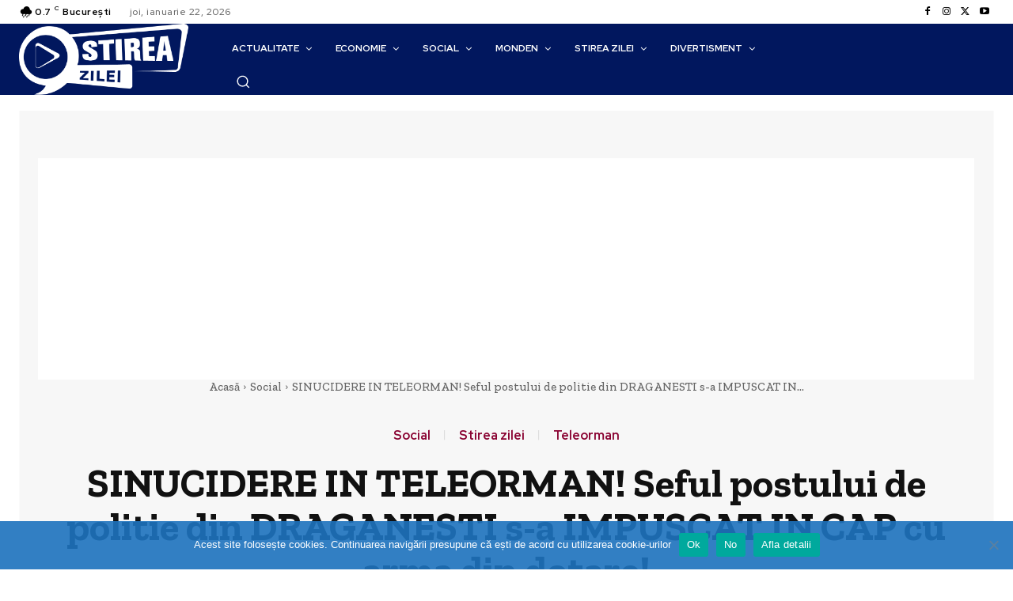

--- FILE ---
content_type: text/html; charset=utf-8
request_url: https://www.google.com/recaptcha/api2/aframe
body_size: 267
content:
<!DOCTYPE HTML><html><head><meta http-equiv="content-type" content="text/html; charset=UTF-8"></head><body><script nonce="bUdBkU63e18dUHAE0UWHnQ">/** Anti-fraud and anti-abuse applications only. See google.com/recaptcha */ try{var clients={'sodar':'https://pagead2.googlesyndication.com/pagead/sodar?'};window.addEventListener("message",function(a){try{if(a.source===window.parent){var b=JSON.parse(a.data);var c=clients[b['id']];if(c){var d=document.createElement('img');d.src=c+b['params']+'&rc='+(localStorage.getItem("rc::a")?sessionStorage.getItem("rc::b"):"");window.document.body.appendChild(d);sessionStorage.setItem("rc::e",parseInt(sessionStorage.getItem("rc::e")||0)+1);localStorage.setItem("rc::h",'1769078810862');}}}catch(b){}});window.parent.postMessage("_grecaptcha_ready", "*");}catch(b){}</script></body></html>

--- FILE ---
content_type: application/x-javascript; charset=utf-8
request_url: https://servicer.mgid.com/1570853/12?nocmp=1&sessionId=6972001c-1419f&sessionPage=1&sessionNumberWeek=1&sessionNumber=1&scale_metric_1=64.00&scale_metric_2=258.06&scale_metric_3=100.00&cbuster=1769078812613351049010&pvid=194adcd0-e916-4709-85b4-d572701b2829&implVersion=11&lct=1763555280&mp4=1&ap=1&consentStrLen=0&wlid=db217164-a0d5-44bd-8796-50265f73f270&uniqId=17d51&niet=4g&nisd=false&evt=%5B%7B%22event%22%3A1%2C%22methods%22%3A%5B1%2C2%5D%7D%2C%7B%22event%22%3A2%2C%22methods%22%3A%5B1%2C2%5D%7D%5D&pv=5&jsv=es6&dpr=1&hashCommit=cbd500eb&apt=2014-12-05T10%3A01%3A44%2B00%3A00&tfre=25962&w=1232&h=751&tl=150&tlp=1,2,3,4,5,6&sz=399x343&szp=1,2,3,4,5,6&szl=1,2,3;4,5,6&cxurl=https%3A%2F%2Fstireazilei.com%2Fsinucidere-in-teleorman-seful-postului-de-politie-din-draganesti-s-a-impuscat-in-cap-cu-arma-din-dotare%2F&ref=&lu=https%3A%2F%2Fstireazilei.com%2Fsinucidere-in-teleorman-seful-postului-de-politie-din-draganesti-s-a-impuscat-in-cap-cu-arma-din-dotare%2F
body_size: 1792
content:
var _mgq=_mgq||[];
_mgq.push(["MarketGidLoadGoods1570853_17d51",[
["Herbeauty","8164893","1","15 Beauty Secrets Only Indian Women Know","","0","","","","wr6NWXIKPsAyTZJH5i4yotGxoGbInNjUwq9LHHTEWGIWPusb8fCwxVsPMXcdp0lHJ5-V9RiSmN6raXcKPkq-dlZP86bmCkmckI_4FhfBEJi3ooz7VcZ9HPXkLhV18nKh",{"i":"https://s-img.mgid.com/g/8164893/492x277/0x63x750x422/aHR0cDovL2ltZ2hvc3RzLmNvbS90LzIwMTktMDcvMTAxOTI0LzBmYjNmYWI3MDZjNTI1OGVkZWE0YTI4ZmQ4ZmE4OGVlLmpwZw.webp?v=1769078814-hdSePVd_EBD3xLFJUDA9U4v22KmZixYaWr_VFON1ZuA","l":"https://clck.mgid.com/ghits/8164893/i/57902276/0/pp/1/12?h=wr6NWXIKPsAyTZJH5i4yotGxoGbInNjUwq9LHHTEWGIWPusb8fCwxVsPMXcdp0lHJ5-V9RiSmN6raXcKPkq-dlZP86bmCkmckI_4FhfBEJi3ooz7VcZ9HPXkLhV18nKh&rid=aa731724-f77f-11f0-8ff2-d404e6f97680&tt=Direct&att=3&afrd=296&iv=11&ct=1&gdprApplies=0&muid=q0mSE-mp5zK2&st=-300&mp4=1&h2=RGCnD2pppFaSHdacZpvmnpoHBllxjckHXwaK_zdVZw4NfEgU9BXqbgHW26dZHT49cKCh3qw1oiX24aSDFomdrQ**","adc":[],"sdl":0,"dl":"","type":"w","media-type":"static","clicktrackers":[],"cta":"Learn more","cdt":"","catId":243,"tri":"aa733459-f77f-11f0-8ff2-d404e6f97680","crid":"8164893"}],
["Brainberries","15116772","1","If Looks Could Kill, These Women Would Be On Top","","0","","","","wr6NWXIKPsAyTZJH5i4yokmqH9xpH65NIBGzaCCCj-ursFMwW1GNemSkKM-wdXYEJ5-V9RiSmN6raXcKPkq-dlZP86bmCkmckI_4FhfBEJiMOc5JxXg4_zwlefH3JE8C",{"i":"https://s-img.mgid.com/g/15116772/492x277/-/[base64].webp?v=1769078814-q8jCMO0626hJZIwWPZtwGIQDrWxEKbum7Ju5F-p8aCk","l":"https://clck.mgid.com/ghits/15116772/i/57902276/0/pp/2/12?h=wr6NWXIKPsAyTZJH5i4yokmqH9xpH65NIBGzaCCCj-ursFMwW1GNemSkKM-wdXYEJ5-V9RiSmN6raXcKPkq-dlZP86bmCkmckI_4FhfBEJiMOc5JxXg4_zwlefH3JE8C&rid=aa731724-f77f-11f0-8ff2-d404e6f97680&tt=Direct&att=3&afrd=296&iv=11&ct=1&gdprApplies=0&muid=q0mSE-mp5zK2&st=-300&mp4=1&h2=RGCnD2pppFaSHdacZpvmnpoHBllxjckHXwaK_zdVZw4NfEgU9BXqbgHW26dZHT49cKCh3qw1oiX24aSDFomdrQ**","adc":[],"sdl":0,"dl":"","type":"w","media-type":"static","clicktrackers":[],"cta":"Learn more","cdt":"","catId":239,"tri":"aa73345d-f77f-11f0-8ff2-d404e6f97680","crid":"15116772"}],
["Brainberries","20209334","1","10 South America Destinations With An Eerie History","","0","","","","wr6NWXIKPsAyTZJH5i4yoq6Pl1eectTqePq-uH5mPvrb9OH1KAirD90sBfVGz-I3J5-V9RiSmN6raXcKPkq-dlZP86bmCkmckI_4FhfBEJhD6mzaZlM4MX04zROj8xwu",{"i":"https://s-img.mgid.com/g/20209334/492x277/-/[base64].webp?v=1769078814-W9gSso_z0cO51f5wzVhgeOwyFwNbmCjmA2QNLU2CdzQ","l":"https://clck.mgid.com/ghits/20209334/i/57902276/0/pp/3/12?h=wr6NWXIKPsAyTZJH5i4yoq6Pl1eectTqePq-uH5mPvrb9OH1KAirD90sBfVGz-I3J5-V9RiSmN6raXcKPkq-dlZP86bmCkmckI_4FhfBEJhD6mzaZlM4MX04zROj8xwu&rid=aa731724-f77f-11f0-8ff2-d404e6f97680&tt=Direct&att=3&afrd=296&iv=11&ct=1&gdprApplies=0&muid=q0mSE-mp5zK2&st=-300&mp4=1&h2=RGCnD2pppFaSHdacZpvmnpoHBllxjckHXwaK_zdVZw4NfEgU9BXqbgHW26dZHT49cKCh3qw1oiX24aSDFomdrQ**","adc":[],"sdl":0,"dl":"","type":"w","media-type":"static","clicktrackers":[],"cta":"Learn more","cdt":"","catId":249,"tri":"aa733461-f77f-11f0-8ff2-d404e6f97680","crid":"20209334"}],
["Brainberries","4723155","1","Deepika Padukone's Most Iconic Looks","","0","","","","wr6NWXIKPsAyTZJH5i4yoh-u0Tt5LTbGCRbgHJUGSFuL5dnTnuxiF1I1Z-ZyFjT-J5-V9RiSmN6raXcKPkq-dlZP86bmCkmckI_4FhfBEJg51jjo4S7wjkXRBH09_yfm",{"i":"https://s-img.mgid.com/g/4723155/492x277/168x0x511x287/aHR0cDovL2ltZ2hvc3RzLmNvbS90LzIwMTktMTEvMTAxOTI0LzNjYjE0NGQxNDdjMWIyMzI2ZWMyOTE3OTYzMTg4ZDc2LmpwZWc.webp?v=1769078814-MhAL2DfbvGex9OnljZFoma7AQF0jaM6IBdl08sB_hnc","l":"https://clck.mgid.com/ghits/4723155/i/57902276/0/pp/4/12?h=wr6NWXIKPsAyTZJH5i4yoh-u0Tt5LTbGCRbgHJUGSFuL5dnTnuxiF1I1Z-ZyFjT-J5-V9RiSmN6raXcKPkq-dlZP86bmCkmckI_4FhfBEJg51jjo4S7wjkXRBH09_yfm&rid=aa731724-f77f-11f0-8ff2-d404e6f97680&tt=Direct&att=3&afrd=296&iv=11&ct=1&gdprApplies=0&muid=q0mSE-mp5zK2&st=-300&mp4=1&h2=RGCnD2pppFaSHdacZpvmnpoHBllxjckHXwaK_zdVZw4NfEgU9BXqbgHW26dZHT49cKCh3qw1oiX24aSDFomdrQ**","adc":[],"sdl":0,"dl":"","type":"w","media-type":"static","clicktrackers":[],"cta":"Learn more","cdt":"","catId":239,"tri":"aa733464-f77f-11f0-8ff2-d404e6f97680","crid":"4723155"}],
["Brainberries","16268306","1","Where Are They Now? 9 Ex-Actors Found Unexpected Career Paths","","0","","","","wr6NWXIKPsAyTZJH5i4yorpLjoiJ1nh0AI2gZyDQmG6bCchuEdbPUuzairH80xquJ5-V9RiSmN6raXcKPkq-dlZP86bmCkmckI_4FhfBEJjUhV92GP_AzGQEsyJARWb7",{"i":"https://s-img.mgid.com/g/16268306/492x277/-/[base64].webp?v=1769078814-W4DdEPOrb3clqikmEUKd4QoV3u_evQ896_J1Lpw4YjA","l":"https://clck.mgid.com/ghits/16268306/i/57902276/0/pp/5/12?h=wr6NWXIKPsAyTZJH5i4yorpLjoiJ1nh0AI2gZyDQmG6bCchuEdbPUuzairH80xquJ5-V9RiSmN6raXcKPkq-dlZP86bmCkmckI_4FhfBEJjUhV92GP_AzGQEsyJARWb7&rid=aa731724-f77f-11f0-8ff2-d404e6f97680&tt=Direct&att=3&afrd=296&iv=11&ct=1&gdprApplies=0&muid=q0mSE-mp5zK2&st=-300&mp4=1&h2=RGCnD2pppFaSHdacZpvmnpoHBllxjckHXwaK_zdVZw4NfEgU9BXqbgHW26dZHT49cKCh3qw1oiX24aSDFomdrQ**","adc":[],"sdl":0,"dl":"","type":"w","media-type":"static","clicktrackers":[],"cta":"Learn more","cdt":"","catId":239,"tri":"aa733467-f77f-11f0-8ff2-d404e6f97680","crid":"16268306"}],
["Brainberries","10881024","1","Top Picks For The World's Worst Natural Disasters In History","","0","","","","wr6NWXIKPsAyTZJH5i4yotJ8k9LXWRH-vv9PqZUZKliS9rHQXS0JF_DPhCe35FoGJ5-V9RiSmN6raXcKPkq-dlZP86bmCkmckI_4FhfBEJgo4zDdfZwhEJLz7RivN1Dm",{"i":"https://s-img.mgid.com/g/10881024/492x277/-/[base64].webp?v=1769078814-mVnxjJr45pRwxncYvBYqVgQLn4NyzehK4EOchidPPQo","l":"https://clck.mgid.com/ghits/10881024/i/57902276/0/pp/6/12?h=wr6NWXIKPsAyTZJH5i4yotJ8k9LXWRH-vv9PqZUZKliS9rHQXS0JF_DPhCe35FoGJ5-V9RiSmN6raXcKPkq-dlZP86bmCkmckI_4FhfBEJgo4zDdfZwhEJLz7RivN1Dm&rid=aa731724-f77f-11f0-8ff2-d404e6f97680&tt=Direct&att=3&afrd=296&iv=11&ct=1&gdprApplies=0&muid=q0mSE-mp5zK2&st=-300&mp4=1&h2=RGCnD2pppFaSHdacZpvmnpoHBllxjckHXwaK_zdVZw4NfEgU9BXqbgHW26dZHT49cKCh3qw1oiX24aSDFomdrQ**","adc":[],"sdl":0,"dl":"","type":"w","media-type":"static","clicktrackers":[],"cta":"Learn more","cdt":"","catId":232,"tri":"aa73346a-f77f-11f0-8ff2-d404e6f97680","crid":"10881024"}],],
{"awc":{},"dt":"desktop","ts":"","tt":"Direct","isBot":1,"h2":"RGCnD2pppFaSHdacZpvmnpoHBllxjckHXwaK_zdVZw4NfEgU9BXqbgHW26dZHT49cKCh3qw1oiX24aSDFomdrQ**","ats":0,"rid":"aa731724-f77f-11f0-8ff2-d404e6f97680","pvid":"194adcd0-e916-4709-85b4-d572701b2829","iv":11,"brid":32,"muidn":"q0mSE-mp5zK2","dnt":0,"cv":2,"afrd":296,"consent":true,"adv_src_id":39767}]);
_mgqp();
